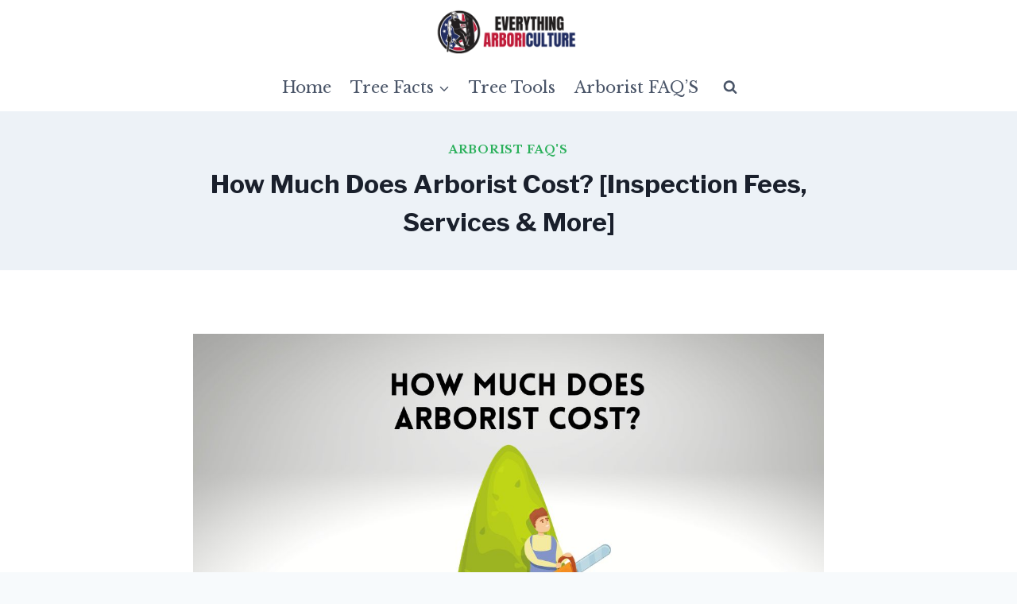

--- FILE ---
content_type: text/html; charset=UTF-8
request_url: https://everythingarboriculture.com/how-much-does-arborist-cost/
body_size: 16431
content:
<!doctype html>
<html lang="en-US" prefix="og: https://ogp.me/ns#" class="no-js" itemtype="https://schema.org/Blog" itemscope>
<head>
	<meta charset="UTF-8">
	<meta name="viewport" content="width=device-width, initial-scale=1, minimum-scale=1">
	
<!-- Search Engine Optimization by Rank Math - https://rankmath.com/ -->
<title>How Much Does Arborist Cost? [Inspection Fees, Services &amp; More] - Everything Arboriculture</title>
<meta name="description" content="The cost of an arborist can vary depending on a number of factors, including the size and type of tree, the location, and the extent of the work to be done."/>
<meta name="robots" content="follow, index, max-snippet:-1, max-video-preview:-1, max-image-preview:large"/>
<link rel="canonical" href="https://everythingarboriculture.com/how-much-does-arborist-cost/" />
<meta property="og:locale" content="en_US" />
<meta property="og:type" content="article" />
<meta property="og:title" content="How Much Does Arborist Cost? [Inspection Fees, Services &amp; More] - Everything Arboriculture" />
<meta property="og:description" content="The cost of an arborist can vary depending on a number of factors, including the size and type of tree, the location, and the extent of the work to be done." />
<meta property="og:url" content="https://everythingarboriculture.com/how-much-does-arborist-cost/" />
<meta property="og:site_name" content="Everything Arboriculture" />
<meta property="article:section" content="Arborist FAQ&#039;S" />
<meta property="og:updated_time" content="2025-03-27T07:10:29+00:00" />
<meta property="og:image" content="https://everythingarboriculture.com/wp-content/uploads/2022/12/How-Much-Does-Arborist-Cost.jpg" />
<meta property="og:image:secure_url" content="https://everythingarboriculture.com/wp-content/uploads/2022/12/How-Much-Does-Arborist-Cost.jpg" />
<meta property="og:image:width" content="1230" />
<meta property="og:image:height" content="693" />
<meta property="og:image:alt" content="How Much Does Arborist Cost" />
<meta property="og:image:type" content="image/jpeg" />
<meta property="article:published_time" content="2022-12-14T15:51:53+00:00" />
<meta property="article:modified_time" content="2025-03-27T07:10:29+00:00" />
<meta name="twitter:card" content="summary_large_image" />
<meta name="twitter:title" content="How Much Does Arborist Cost? [Inspection Fees, Services &amp; More] - Everything Arboriculture" />
<meta name="twitter:description" content="The cost of an arborist can vary depending on a number of factors, including the size and type of tree, the location, and the extent of the work to be done." />
<meta name="twitter:image" content="https://everythingarboriculture.com/wp-content/uploads/2022/12/How-Much-Does-Arborist-Cost.jpg" />
<meta name="twitter:label1" content="Written by" />
<meta name="twitter:data1" content="Editor Team" />
<meta name="twitter:label2" content="Time to read" />
<meta name="twitter:data2" content="7 minutes" />
<script type="application/ld+json" class="rank-math-schema">{"@context":"https://schema.org","@graph":[{"@type":["Person","Organization"],"@id":"https://everythingarboriculture.com/#person","name":"Everything Arboriculture","logo":{"@type":"ImageObject","@id":"https://everythingarboriculture.com/#logo","url":"https://everythingarboriculture.com/wp-content/uploads/2022/11/cropped-cropped-tree-site-logo-150x150.png","contentUrl":"https://everythingarboriculture.com/wp-content/uploads/2022/11/cropped-cropped-tree-site-logo-150x150.png","caption":"Everything Arboriculture","inLanguage":"en-US"},"image":{"@type":"ImageObject","@id":"https://everythingarboriculture.com/#logo","url":"https://everythingarboriculture.com/wp-content/uploads/2022/11/cropped-cropped-tree-site-logo-150x150.png","contentUrl":"https://everythingarboriculture.com/wp-content/uploads/2022/11/cropped-cropped-tree-site-logo-150x150.png","caption":"Everything Arboriculture","inLanguage":"en-US"}},{"@type":"WebSite","@id":"https://everythingarboriculture.com/#website","url":"https://everythingarboriculture.com","name":"Everything Arboriculture","publisher":{"@id":"https://everythingarboriculture.com/#person"},"inLanguage":"en-US"},{"@type":"ImageObject","@id":"https://everythingarboriculture.com/wp-content/uploads/2022/12/How-Much-Does-Arborist-Cost.jpg","url":"https://everythingarboriculture.com/wp-content/uploads/2022/12/How-Much-Does-Arborist-Cost.jpg","width":"1230","height":"693","caption":"How Much Does Arborist Cost","inLanguage":"en-US"},{"@type":"WebPage","@id":"https://everythingarboriculture.com/how-much-does-arborist-cost/#webpage","url":"https://everythingarboriculture.com/how-much-does-arborist-cost/","name":"How Much Does Arborist Cost? [Inspection Fees, Services &amp; More] - Everything Arboriculture","datePublished":"2022-12-14T15:51:53+00:00","dateModified":"2025-03-27T07:10:29+00:00","isPartOf":{"@id":"https://everythingarboriculture.com/#website"},"primaryImageOfPage":{"@id":"https://everythingarboriculture.com/wp-content/uploads/2022/12/How-Much-Does-Arborist-Cost.jpg"},"inLanguage":"en-US"},{"@type":"Person","@id":"https://everythingarboriculture.com/author/editorarbori/","name":"Editor Team","url":"https://everythingarboriculture.com/author/editorarbori/","image":{"@type":"ImageObject","@id":"https://secure.gravatar.com/avatar/4e53277128fcaded6b67fea281322bcb0cd1facfa0cecf15d3e9ab0a8577db72?s=96&amp;d=mm&amp;r=g","url":"https://secure.gravatar.com/avatar/4e53277128fcaded6b67fea281322bcb0cd1facfa0cecf15d3e9ab0a8577db72?s=96&amp;d=mm&amp;r=g","caption":"Editor Team","inLanguage":"en-US"},"sameAs":["http://everythingarboriculture.com/"]},{"@type":"BlogPosting","headline":"How Much Does Arborist Cost? [Inspection Fees, Services &amp; More] - Everything Arboriculture","keywords":"How Much Does Arborist Cost","datePublished":"2022-12-14T15:51:53+00:00","dateModified":"2025-03-27T07:10:29+00:00","articleSection":"Arborist FAQ'S","author":{"@id":"https://everythingarboriculture.com/author/editorarbori/","name":"Editor Team"},"publisher":{"@id":"https://everythingarboriculture.com/#person"},"description":"The cost of an arborist can vary depending on a number of factors, including the size and type of tree, the location, and the extent of the work to be done.","name":"How Much Does Arborist Cost? [Inspection Fees, Services &amp; More] - Everything Arboriculture","@id":"https://everythingarboriculture.com/how-much-does-arborist-cost/#richSnippet","isPartOf":{"@id":"https://everythingarboriculture.com/how-much-does-arborist-cost/#webpage"},"image":{"@id":"https://everythingarboriculture.com/wp-content/uploads/2022/12/How-Much-Does-Arborist-Cost.jpg"},"inLanguage":"en-US","mainEntityOfPage":{"@id":"https://everythingarboriculture.com/how-much-does-arborist-cost/#webpage"}}]}</script>
<!-- /Rank Math WordPress SEO plugin -->

<link rel="alternate" type="application/rss+xml" title="Everything Arboriculture &raquo; Feed" href="https://everythingarboriculture.com/feed/" />
<link rel="alternate" type="application/rss+xml" title="Everything Arboriculture &raquo; Comments Feed" href="https://everythingarboriculture.com/comments/feed/" />
			<script>document.documentElement.classList.remove( 'no-js' );</script>
			<link rel="alternate" title="oEmbed (JSON)" type="application/json+oembed" href="https://everythingarboriculture.com/wp-json/oembed/1.0/embed?url=https%3A%2F%2Feverythingarboriculture.com%2Fhow-much-does-arborist-cost%2F" />
<link rel="alternate" title="oEmbed (XML)" type="text/xml+oembed" href="https://everythingarboriculture.com/wp-json/oembed/1.0/embed?url=https%3A%2F%2Feverythingarboriculture.com%2Fhow-much-does-arborist-cost%2F&#038;format=xml" />
<style id='wp-img-auto-sizes-contain-inline-css'>
img:is([sizes=auto i],[sizes^="auto," i]){contain-intrinsic-size:3000px 1500px}
/*# sourceURL=wp-img-auto-sizes-contain-inline-css */
</style>

<style id='wp-emoji-styles-inline-css'>

	img.wp-smiley, img.emoji {
		display: inline !important;
		border: none !important;
		box-shadow: none !important;
		height: 1em !important;
		width: 1em !important;
		margin: 0 0.07em !important;
		vertical-align: -0.1em !important;
		background: none !important;
		padding: 0 !important;
	}
/*# sourceURL=wp-emoji-styles-inline-css */
</style>
<link rel='stylesheet' id='wp-block-library-css' href='https://everythingarboriculture.com/wp-includes/css/dist/block-library/style.min.css?ver=6.9' media='all' />
<style id='global-styles-inline-css'>
:root{--wp--preset--aspect-ratio--square: 1;--wp--preset--aspect-ratio--4-3: 4/3;--wp--preset--aspect-ratio--3-4: 3/4;--wp--preset--aspect-ratio--3-2: 3/2;--wp--preset--aspect-ratio--2-3: 2/3;--wp--preset--aspect-ratio--16-9: 16/9;--wp--preset--aspect-ratio--9-16: 9/16;--wp--preset--color--black: #000000;--wp--preset--color--cyan-bluish-gray: #abb8c3;--wp--preset--color--white: #ffffff;--wp--preset--color--pale-pink: #f78da7;--wp--preset--color--vivid-red: #cf2e2e;--wp--preset--color--luminous-vivid-orange: #ff6900;--wp--preset--color--luminous-vivid-amber: #fcb900;--wp--preset--color--light-green-cyan: #7bdcb5;--wp--preset--color--vivid-green-cyan: #00d084;--wp--preset--color--pale-cyan-blue: #8ed1fc;--wp--preset--color--vivid-cyan-blue: #0693e3;--wp--preset--color--vivid-purple: #9b51e0;--wp--preset--color--theme-palette-1: var(--global-palette1);--wp--preset--color--theme-palette-2: var(--global-palette2);--wp--preset--color--theme-palette-3: var(--global-palette3);--wp--preset--color--theme-palette-4: var(--global-palette4);--wp--preset--color--theme-palette-5: var(--global-palette5);--wp--preset--color--theme-palette-6: var(--global-palette6);--wp--preset--color--theme-palette-7: var(--global-palette7);--wp--preset--color--theme-palette-8: var(--global-palette8);--wp--preset--color--theme-palette-9: var(--global-palette9);--wp--preset--color--theme-palette-10: var(--global-palette10);--wp--preset--color--theme-palette-11: var(--global-palette11);--wp--preset--color--theme-palette-12: var(--global-palette12);--wp--preset--color--theme-palette-13: var(--global-palette13);--wp--preset--color--theme-palette-14: var(--global-palette14);--wp--preset--color--theme-palette-15: var(--global-palette15);--wp--preset--gradient--vivid-cyan-blue-to-vivid-purple: linear-gradient(135deg,rgb(6,147,227) 0%,rgb(155,81,224) 100%);--wp--preset--gradient--light-green-cyan-to-vivid-green-cyan: linear-gradient(135deg,rgb(122,220,180) 0%,rgb(0,208,130) 100%);--wp--preset--gradient--luminous-vivid-amber-to-luminous-vivid-orange: linear-gradient(135deg,rgb(252,185,0) 0%,rgb(255,105,0) 100%);--wp--preset--gradient--luminous-vivid-orange-to-vivid-red: linear-gradient(135deg,rgb(255,105,0) 0%,rgb(207,46,46) 100%);--wp--preset--gradient--very-light-gray-to-cyan-bluish-gray: linear-gradient(135deg,rgb(238,238,238) 0%,rgb(169,184,195) 100%);--wp--preset--gradient--cool-to-warm-spectrum: linear-gradient(135deg,rgb(74,234,220) 0%,rgb(151,120,209) 20%,rgb(207,42,186) 40%,rgb(238,44,130) 60%,rgb(251,105,98) 80%,rgb(254,248,76) 100%);--wp--preset--gradient--blush-light-purple: linear-gradient(135deg,rgb(255,206,236) 0%,rgb(152,150,240) 100%);--wp--preset--gradient--blush-bordeaux: linear-gradient(135deg,rgb(254,205,165) 0%,rgb(254,45,45) 50%,rgb(107,0,62) 100%);--wp--preset--gradient--luminous-dusk: linear-gradient(135deg,rgb(255,203,112) 0%,rgb(199,81,192) 50%,rgb(65,88,208) 100%);--wp--preset--gradient--pale-ocean: linear-gradient(135deg,rgb(255,245,203) 0%,rgb(182,227,212) 50%,rgb(51,167,181) 100%);--wp--preset--gradient--electric-grass: linear-gradient(135deg,rgb(202,248,128) 0%,rgb(113,206,126) 100%);--wp--preset--gradient--midnight: linear-gradient(135deg,rgb(2,3,129) 0%,rgb(40,116,252) 100%);--wp--preset--font-size--small: var(--global-font-size-small);--wp--preset--font-size--medium: var(--global-font-size-medium);--wp--preset--font-size--large: var(--global-font-size-large);--wp--preset--font-size--x-large: 42px;--wp--preset--font-size--larger: var(--global-font-size-larger);--wp--preset--font-size--xxlarge: var(--global-font-size-xxlarge);--wp--preset--spacing--20: 0.44rem;--wp--preset--spacing--30: 0.67rem;--wp--preset--spacing--40: 1rem;--wp--preset--spacing--50: 1.5rem;--wp--preset--spacing--60: 2.25rem;--wp--preset--spacing--70: 3.38rem;--wp--preset--spacing--80: 5.06rem;--wp--preset--shadow--natural: 6px 6px 9px rgba(0, 0, 0, 0.2);--wp--preset--shadow--deep: 12px 12px 50px rgba(0, 0, 0, 0.4);--wp--preset--shadow--sharp: 6px 6px 0px rgba(0, 0, 0, 0.2);--wp--preset--shadow--outlined: 6px 6px 0px -3px rgb(255, 255, 255), 6px 6px rgb(0, 0, 0);--wp--preset--shadow--crisp: 6px 6px 0px rgb(0, 0, 0);}:where(.is-layout-flex){gap: 0.5em;}:where(.is-layout-grid){gap: 0.5em;}body .is-layout-flex{display: flex;}.is-layout-flex{flex-wrap: wrap;align-items: center;}.is-layout-flex > :is(*, div){margin: 0;}body .is-layout-grid{display: grid;}.is-layout-grid > :is(*, div){margin: 0;}:where(.wp-block-columns.is-layout-flex){gap: 2em;}:where(.wp-block-columns.is-layout-grid){gap: 2em;}:where(.wp-block-post-template.is-layout-flex){gap: 1.25em;}:where(.wp-block-post-template.is-layout-grid){gap: 1.25em;}.has-black-color{color: var(--wp--preset--color--black) !important;}.has-cyan-bluish-gray-color{color: var(--wp--preset--color--cyan-bluish-gray) !important;}.has-white-color{color: var(--wp--preset--color--white) !important;}.has-pale-pink-color{color: var(--wp--preset--color--pale-pink) !important;}.has-vivid-red-color{color: var(--wp--preset--color--vivid-red) !important;}.has-luminous-vivid-orange-color{color: var(--wp--preset--color--luminous-vivid-orange) !important;}.has-luminous-vivid-amber-color{color: var(--wp--preset--color--luminous-vivid-amber) !important;}.has-light-green-cyan-color{color: var(--wp--preset--color--light-green-cyan) !important;}.has-vivid-green-cyan-color{color: var(--wp--preset--color--vivid-green-cyan) !important;}.has-pale-cyan-blue-color{color: var(--wp--preset--color--pale-cyan-blue) !important;}.has-vivid-cyan-blue-color{color: var(--wp--preset--color--vivid-cyan-blue) !important;}.has-vivid-purple-color{color: var(--wp--preset--color--vivid-purple) !important;}.has-black-background-color{background-color: var(--wp--preset--color--black) !important;}.has-cyan-bluish-gray-background-color{background-color: var(--wp--preset--color--cyan-bluish-gray) !important;}.has-white-background-color{background-color: var(--wp--preset--color--white) !important;}.has-pale-pink-background-color{background-color: var(--wp--preset--color--pale-pink) !important;}.has-vivid-red-background-color{background-color: var(--wp--preset--color--vivid-red) !important;}.has-luminous-vivid-orange-background-color{background-color: var(--wp--preset--color--luminous-vivid-orange) !important;}.has-luminous-vivid-amber-background-color{background-color: var(--wp--preset--color--luminous-vivid-amber) !important;}.has-light-green-cyan-background-color{background-color: var(--wp--preset--color--light-green-cyan) !important;}.has-vivid-green-cyan-background-color{background-color: var(--wp--preset--color--vivid-green-cyan) !important;}.has-pale-cyan-blue-background-color{background-color: var(--wp--preset--color--pale-cyan-blue) !important;}.has-vivid-cyan-blue-background-color{background-color: var(--wp--preset--color--vivid-cyan-blue) !important;}.has-vivid-purple-background-color{background-color: var(--wp--preset--color--vivid-purple) !important;}.has-black-border-color{border-color: var(--wp--preset--color--black) !important;}.has-cyan-bluish-gray-border-color{border-color: var(--wp--preset--color--cyan-bluish-gray) !important;}.has-white-border-color{border-color: var(--wp--preset--color--white) !important;}.has-pale-pink-border-color{border-color: var(--wp--preset--color--pale-pink) !important;}.has-vivid-red-border-color{border-color: var(--wp--preset--color--vivid-red) !important;}.has-luminous-vivid-orange-border-color{border-color: var(--wp--preset--color--luminous-vivid-orange) !important;}.has-luminous-vivid-amber-border-color{border-color: var(--wp--preset--color--luminous-vivid-amber) !important;}.has-light-green-cyan-border-color{border-color: var(--wp--preset--color--light-green-cyan) !important;}.has-vivid-green-cyan-border-color{border-color: var(--wp--preset--color--vivid-green-cyan) !important;}.has-pale-cyan-blue-border-color{border-color: var(--wp--preset--color--pale-cyan-blue) !important;}.has-vivid-cyan-blue-border-color{border-color: var(--wp--preset--color--vivid-cyan-blue) !important;}.has-vivid-purple-border-color{border-color: var(--wp--preset--color--vivid-purple) !important;}.has-vivid-cyan-blue-to-vivid-purple-gradient-background{background: var(--wp--preset--gradient--vivid-cyan-blue-to-vivid-purple) !important;}.has-light-green-cyan-to-vivid-green-cyan-gradient-background{background: var(--wp--preset--gradient--light-green-cyan-to-vivid-green-cyan) !important;}.has-luminous-vivid-amber-to-luminous-vivid-orange-gradient-background{background: var(--wp--preset--gradient--luminous-vivid-amber-to-luminous-vivid-orange) !important;}.has-luminous-vivid-orange-to-vivid-red-gradient-background{background: var(--wp--preset--gradient--luminous-vivid-orange-to-vivid-red) !important;}.has-very-light-gray-to-cyan-bluish-gray-gradient-background{background: var(--wp--preset--gradient--very-light-gray-to-cyan-bluish-gray) !important;}.has-cool-to-warm-spectrum-gradient-background{background: var(--wp--preset--gradient--cool-to-warm-spectrum) !important;}.has-blush-light-purple-gradient-background{background: var(--wp--preset--gradient--blush-light-purple) !important;}.has-blush-bordeaux-gradient-background{background: var(--wp--preset--gradient--blush-bordeaux) !important;}.has-luminous-dusk-gradient-background{background: var(--wp--preset--gradient--luminous-dusk) !important;}.has-pale-ocean-gradient-background{background: var(--wp--preset--gradient--pale-ocean) !important;}.has-electric-grass-gradient-background{background: var(--wp--preset--gradient--electric-grass) !important;}.has-midnight-gradient-background{background: var(--wp--preset--gradient--midnight) !important;}.has-small-font-size{font-size: var(--wp--preset--font-size--small) !important;}.has-medium-font-size{font-size: var(--wp--preset--font-size--medium) !important;}.has-large-font-size{font-size: var(--wp--preset--font-size--large) !important;}.has-x-large-font-size{font-size: var(--wp--preset--font-size--x-large) !important;}
/*# sourceURL=global-styles-inline-css */
</style>

<style id='classic-theme-styles-inline-css'>
/*! This file is auto-generated */
.wp-block-button__link{color:#fff;background-color:#32373c;border-radius:9999px;box-shadow:none;text-decoration:none;padding:calc(.667em + 2px) calc(1.333em + 2px);font-size:1.125em}.wp-block-file__button{background:#32373c;color:#fff;text-decoration:none}
/*# sourceURL=/wp-includes/css/classic-themes.min.css */
</style>
<link rel='stylesheet' id='cntctfrm_form_style-css' href='https://everythingarboriculture.com/wp-content/plugins/contact-form-plugin/css/form_style.css?ver=4.3.6' media='all' />
<link rel='stylesheet' id='kadence-global-css' href='https://everythingarboriculture.com/wp-content/themes/kadence/assets/css/global.min.css?ver=1.4.2' media='all' />
<style id='kadence-global-inline-css'>
/* Kadence Base CSS */
:root{--global-palette1:#2bb05b;--global-palette2:#dc2a0f;--global-palette3:#1A202C;--global-palette4:#2D3748;--global-palette5:#4A5568;--global-palette6:#718096;--global-palette7:#EDF2F7;--global-palette8:#F7FAFC;--global-palette9:#ffffff;--global-palette10:oklch(from var(--global-palette1) calc(l + 0.10 * (1 - l)) calc(c * 1.00) calc(h + 180) / 100%);--global-palette11:#13612e;--global-palette12:#1159af;--global-palette13:#b82105;--global-palette14:#f7630c;--global-palette15:#f5a524;--global-palette9rgb:255, 255, 255;--global-palette-highlight:var(--global-palette1);--global-palette-highlight-alt:var(--global-palette2);--global-palette-highlight-alt2:var(--global-palette9);--global-palette-btn-bg:var(--global-palette1);--global-palette-btn-bg-hover:var(--global-palette2);--global-palette-btn:var(--global-palette9);--global-palette-btn-hover:var(--global-palette9);--global-palette-btn-sec-bg:var(--global-palette7);--global-palette-btn-sec-bg-hover:var(--global-palette2);--global-palette-btn-sec:var(--global-palette3);--global-palette-btn-sec-hover:var(--global-palette9);--global-body-font-family:'Libre Baskerville', var(--global-fallback-font);--global-heading-font-family:'Libre Franklin', var(--global-fallback-font);--global-primary-nav-font-family:inherit;--global-fallback-font:sans-serif;--global-display-fallback-font:sans-serif;--global-content-width:1290px;--global-content-wide-width:calc(1290px + 230px);--global-content-narrow-width:842px;--global-content-edge-padding:1.5rem;--global-content-boxed-padding:2rem;--global-calc-content-width:calc(1290px - var(--global-content-edge-padding) - var(--global-content-edge-padding) );--wp--style--global--content-size:var(--global-calc-content-width);}.wp-site-blocks{--global-vw:calc( 100vw - ( 0.5 * var(--scrollbar-offset)));}body{background:var(--global-palette8);}body, input, select, optgroup, textarea{font-style:normal;font-weight:normal;font-size:20px;line-height:1.8;font-family:var(--global-body-font-family);text-transform:none;color:var(--global-palette4);}.content-bg, body.content-style-unboxed .site{background:var(--global-palette9);}h1,h2,h3,h4,h5,h6{font-family:var(--global-heading-font-family);}h1{font-style:normal;font-weight:700;font-size:32px;line-height:1.5;text-transform:uppercase;color:var(--global-palette3);}h2{font-style:normal;font-weight:700;font-size:28px;line-height:1.5;text-transform:capitalize;color:var(--global-palette3);}h3{font-style:normal;font-weight:700;font-size:26px;line-height:1.5;text-transform:capitalize;color:var(--global-palette3);}h4{font-style:normal;font-weight:700;font-size:24px;line-height:1.5;text-transform:capitalize;color:var(--global-palette4);}h5{font-style:normal;font-weight:700;font-size:22px;line-height:1.5;text-transform:capitalize;color:var(--global-palette4);}h6{font-style:normal;font-weight:700;font-size:22px;line-height:1.5;text-transform:capitalize;color:var(--global-palette5);}.entry-hero h1{font-style:normal;text-transform:capitalize;}.entry-hero .kadence-breadcrumbs{max-width:1290px;}.site-container, .site-header-row-layout-contained, .site-footer-row-layout-contained, .entry-hero-layout-contained, .comments-area, .alignfull > .wp-block-cover__inner-container, .alignwide > .wp-block-cover__inner-container{max-width:var(--global-content-width);}.content-width-narrow .content-container.site-container, .content-width-narrow .hero-container.site-container{max-width:var(--global-content-narrow-width);}@media all and (min-width: 1520px){.wp-site-blocks .content-container  .alignwide{margin-left:-115px;margin-right:-115px;width:unset;max-width:unset;}}@media all and (min-width: 1102px){.content-width-narrow .wp-site-blocks .content-container .alignwide{margin-left:-130px;margin-right:-130px;width:unset;max-width:unset;}}.content-style-boxed .wp-site-blocks .entry-content .alignwide{margin-left:calc( -1 * var( --global-content-boxed-padding ) );margin-right:calc( -1 * var( --global-content-boxed-padding ) );}.content-area{margin-top:5rem;margin-bottom:5rem;}@media all and (max-width: 1024px){.content-area{margin-top:3rem;margin-bottom:3rem;}}@media all and (max-width: 767px){.content-area{margin-top:2rem;margin-bottom:2rem;}}@media all and (max-width: 1024px){:root{--global-content-boxed-padding:2rem;}}@media all and (max-width: 767px){:root{--global-content-boxed-padding:1.5rem;}}.entry-content-wrap{padding:2rem;}@media all and (max-width: 1024px){.entry-content-wrap{padding:2rem;}}@media all and (max-width: 767px){.entry-content-wrap{padding:1.5rem;}}.entry.single-entry{box-shadow:0px 15px 15px -10px rgba(0,0,0,0.05);}.entry.loop-entry{box-shadow:0px 15px 15px -10px rgba(0,0,0,0.05);}.loop-entry .entry-content-wrap{padding:2rem;}@media all and (max-width: 1024px){.loop-entry .entry-content-wrap{padding:2rem;}}@media all and (max-width: 767px){.loop-entry .entry-content-wrap{padding:1.5rem;}}button, .button, .wp-block-button__link, input[type="button"], input[type="reset"], input[type="submit"], .fl-button, .elementor-button-wrapper .elementor-button, .wc-block-components-checkout-place-order-button, .wc-block-cart__submit{box-shadow:0px 0px 0px -7px rgba(0,0,0,0);}button:hover, button:focus, button:active, .button:hover, .button:focus, .button:active, .wp-block-button__link:hover, .wp-block-button__link:focus, .wp-block-button__link:active, input[type="button"]:hover, input[type="button"]:focus, input[type="button"]:active, input[type="reset"]:hover, input[type="reset"]:focus, input[type="reset"]:active, input[type="submit"]:hover, input[type="submit"]:focus, input[type="submit"]:active, .elementor-button-wrapper .elementor-button:hover, .elementor-button-wrapper .elementor-button:focus, .elementor-button-wrapper .elementor-button:active, .wc-block-cart__submit:hover{box-shadow:0px 15px 25px -7px rgba(0,0,0,0.1);}.kb-button.kb-btn-global-outline.kb-btn-global-inherit{padding-top:calc(px - 2px);padding-right:calc(px - 2px);padding-bottom:calc(px - 2px);padding-left:calc(px - 2px);}@media all and (min-width: 1025px){.transparent-header .entry-hero .entry-hero-container-inner{padding-top:calc(80px + 0px);}}@media all and (max-width: 1024px){.mobile-transparent-header .entry-hero .entry-hero-container-inner{padding-top:80px;}}@media all and (max-width: 767px){.mobile-transparent-header .entry-hero .entry-hero-container-inner{padding-top:80px;}}.comment-metadata a:not(.comment-edit-link), .comment-body .edit-link:before{display:none;}.entry-hero.post-hero-section .entry-header{min-height:200px;}
/* Kadence Header CSS */
@media all and (max-width: 1024px){.mobile-transparent-header #masthead{position:absolute;left:0px;right:0px;z-index:100;}.kadence-scrollbar-fixer.mobile-transparent-header #masthead{right:var(--scrollbar-offset,0);}.mobile-transparent-header #masthead, .mobile-transparent-header .site-top-header-wrap .site-header-row-container-inner, .mobile-transparent-header .site-main-header-wrap .site-header-row-container-inner, .mobile-transparent-header .site-bottom-header-wrap .site-header-row-container-inner{background:transparent;}.site-header-row-tablet-layout-fullwidth, .site-header-row-tablet-layout-standard{padding:0px;}}@media all and (min-width: 1025px){.transparent-header #masthead{position:absolute;left:0px;right:0px;z-index:100;}.transparent-header.kadence-scrollbar-fixer #masthead{right:var(--scrollbar-offset,0);}.transparent-header #masthead, .transparent-header .site-top-header-wrap .site-header-row-container-inner, .transparent-header .site-main-header-wrap .site-header-row-container-inner, .transparent-header .site-bottom-header-wrap .site-header-row-container-inner{background:transparent;}}.site-branding a.brand img{max-width:200px;}.site-branding a.brand img.svg-logo-image{width:200px;}.site-branding{padding:0px 0px 0px 0px;}#masthead, #masthead .kadence-sticky-header.item-is-fixed:not(.item-at-start):not(.site-header-row-container):not(.site-main-header-wrap), #masthead .kadence-sticky-header.item-is-fixed:not(.item-at-start) > .site-header-row-container-inner{background:#ffffff;}.site-main-header-inner-wrap{min-height:80px;}.site-bottom-header-inner-wrap{min-height:0px;}.header-navigation[class*="header-navigation-style-underline"] .header-menu-container.primary-menu-container>ul>li>a:after{width:calc( 100% - 1.2em);}.main-navigation .primary-menu-container > ul > li.menu-item > a{padding-left:calc(1.2em / 2);padding-right:calc(1.2em / 2);padding-top:0.6em;padding-bottom:0.6em;color:var(--global-palette5);}.main-navigation .primary-menu-container > ul > li.menu-item .dropdown-nav-special-toggle{right:calc(1.2em / 2);}.main-navigation .primary-menu-container > ul > li.menu-item > a:hover{color:var(--global-palette-highlight);}.main-navigation .primary-menu-container > ul > li.menu-item.current-menu-item > a{color:var(--global-palette3);}.header-navigation .header-menu-container ul ul.sub-menu, .header-navigation .header-menu-container ul ul.submenu{background:var(--global-palette3);box-shadow:0px 2px 13px 0px rgba(0,0,0,0.1);}.header-navigation .header-menu-container ul ul li.menu-item, .header-menu-container ul.menu > li.kadence-menu-mega-enabled > ul > li.menu-item > a{border-bottom:1px solid rgba(255,255,255,0.1);border-radius:0px 0px 0px 0px;}.header-navigation .header-menu-container ul ul li.menu-item > a{width:200px;padding-top:1em;padding-bottom:1em;color:var(--global-palette8);font-size:12px;}.header-navigation .header-menu-container ul ul li.menu-item > a:hover{color:var(--global-palette9);background:var(--global-palette4);border-radius:0px 0px 0px 0px;}.header-navigation .header-menu-container ul ul li.menu-item.current-menu-item > a{color:var(--global-palette9);background:var(--global-palette4);border-radius:0px 0px 0px 0px;}.mobile-toggle-open-container .menu-toggle-open, .mobile-toggle-open-container .menu-toggle-open:focus{color:var(--global-palette5);padding:0.4em 0.6em 0.4em 0.6em;font-size:14px;}.mobile-toggle-open-container .menu-toggle-open.menu-toggle-style-bordered{border:1px solid currentColor;}.mobile-toggle-open-container .menu-toggle-open .menu-toggle-icon{font-size:20px;}.mobile-toggle-open-container .menu-toggle-open:hover, .mobile-toggle-open-container .menu-toggle-open:focus-visible{color:var(--global-palette-highlight);}.mobile-navigation ul li{font-size:14px;}.mobile-navigation ul li a{padding-top:1em;padding-bottom:1em;}.mobile-navigation ul li > a, .mobile-navigation ul li.menu-item-has-children > .drawer-nav-drop-wrap{color:var(--global-palette8);}.mobile-navigation ul li.current-menu-item > a, .mobile-navigation ul li.current-menu-item.menu-item-has-children > .drawer-nav-drop-wrap{color:var(--global-palette-highlight);}.mobile-navigation ul li.menu-item-has-children .drawer-nav-drop-wrap, .mobile-navigation ul li:not(.menu-item-has-children) a{border-bottom:1px solid rgba(255,255,255,0.1);}.mobile-navigation:not(.drawer-navigation-parent-toggle-true) ul li.menu-item-has-children .drawer-nav-drop-wrap button{border-left:1px solid rgba(255,255,255,0.1);}#mobile-drawer .drawer-header .drawer-toggle{padding:0.6em 0.15em 0.6em 0.15em;font-size:24px;}.search-toggle-open-container .search-toggle-open{color:var(--global-palette5);}.search-toggle-open-container .search-toggle-open.search-toggle-style-bordered{border:1px solid currentColor;}.search-toggle-open-container .search-toggle-open .search-toggle-icon{font-size:1em;}.search-toggle-open-container .search-toggle-open:hover, .search-toggle-open-container .search-toggle-open:focus{color:var(--global-palette-highlight);}#search-drawer .drawer-inner{background:rgba(9, 12, 16, 0.97);}
/* Kadence Footer CSS */
.site-middle-footer-inner-wrap{padding-top:30px;padding-bottom:30px;grid-column-gap:30px;grid-row-gap:30px;}.site-middle-footer-inner-wrap .widget{margin-bottom:30px;}.site-middle-footer-inner-wrap .site-footer-section:not(:last-child):after{right:calc(-30px / 2);}.site-bottom-footer-inner-wrap{padding-top:30px;padding-bottom:30px;grid-column-gap:30px;}.site-bottom-footer-inner-wrap .widget{margin-bottom:30px;}.site-bottom-footer-inner-wrap .site-footer-section:not(:last-child):after{right:calc(-30px / 2);}#colophon .footer-navigation .footer-menu-container > ul > li > a{padding-left:calc(1.2em / 2);padding-right:calc(1.2em / 2);padding-top:calc(0.6em / 2);padding-bottom:calc(0.6em / 2);color:var(--global-palette5);}#colophon .footer-navigation .footer-menu-container > ul li a:hover{color:var(--global-palette-highlight);}#colophon .footer-navigation .footer-menu-container > ul li.current-menu-item > a{color:var(--global-palette3);}
/*# sourceURL=kadence-global-inline-css */
</style>
<link rel='stylesheet' id='kadence-header-css' href='https://everythingarboriculture.com/wp-content/themes/kadence/assets/css/header.min.css?ver=1.4.2' media='all' />
<link rel='stylesheet' id='kadence-content-css' href='https://everythingarboriculture.com/wp-content/themes/kadence/assets/css/content.min.css?ver=1.4.2' media='all' />
<link rel='stylesheet' id='kadence-footer-css' href='https://everythingarboriculture.com/wp-content/themes/kadence/assets/css/footer.min.css?ver=1.4.2' media='all' />
<link rel='stylesheet' id='kadence-rankmath-css' href='https://everythingarboriculture.com/wp-content/themes/kadence/assets/css/rankmath.min.css?ver=1.4.2' media='all' />
<link rel="https://api.w.org/" href="https://everythingarboriculture.com/wp-json/" /><link rel="alternate" title="JSON" type="application/json" href="https://everythingarboriculture.com/wp-json/wp/v2/posts/249" /><link rel="EditURI" type="application/rsd+xml" title="RSD" href="https://everythingarboriculture.com/xmlrpc.php?rsd" />
<meta name="generator" content="WordPress 6.9" />
<link rel='shortlink' href='https://everythingarboriculture.com/?p=249' />
<!-- Google tag (gtag.js) -->
<script async src="https://www.googletagmanager.com/gtag/js?id=G-CVS9XMQ5LH"></script>
<script>
  window.dataLayer = window.dataLayer || [];
  function gtag(){dataLayer.push(arguments);}
  gtag('js', new Date());

  gtag('config', 'G-CVS9XMQ5LH');
</script>
<meta name="p:domain_verify" content="27540d14c95d7b370439bcc1e5df390b"/><link rel='stylesheet' id='kadence-fonts-gfonts-css' href='https://fonts.googleapis.com/css?family=Libre%20Baskerville:regular,700%7CLibre%20Franklin:700&#038;display=swap' media='all' />
<link rel="icon" href="https://everythingarboriculture.com/wp-content/uploads/2023/01/favicon-arbori-150x150.jpg" sizes="32x32" />
<link rel="icon" href="https://everythingarboriculture.com/wp-content/uploads/2023/01/favicon-arbori-300x300.jpg" sizes="192x192" />
<link rel="apple-touch-icon" href="https://everythingarboriculture.com/wp-content/uploads/2023/01/favicon-arbori-300x300.jpg" />
<meta name="msapplication-TileImage" content="https://everythingarboriculture.com/wp-content/uploads/2023/01/favicon-arbori-300x300.jpg" />
<link rel='stylesheet' id='lwptoc-main-css' href='https://everythingarboriculture.com/wp-content/plugins/luckywp-table-of-contents/front/assets/main.min.css?ver=2.1.14' media='all' />
</head>

<body class="wp-singular post-template-default single single-post postid-249 single-format-standard wp-custom-logo wp-embed-responsive wp-theme-kadence footer-on-bottom hide-focus-outline link-style-standard content-title-style-above content-width-narrow content-style-unboxed content-vertical-padding-show non-transparent-header mobile-non-transparent-header grow-content-body">
<script type="text/javascript" async="async" data-noptimize="1" data-cfasync="false" src="//scripts.scriptwrapper.com/tags/b5b942e5-d0d7-4d8b-9f7a-a082d0f6346f.js"></script>
<div id="wrapper" class="site wp-site-blocks">
			<a class="skip-link screen-reader-text scroll-ignore" href="#main">Skip to content</a>
		<header id="masthead" class="site-header" role="banner" itemtype="https://schema.org/WPHeader" itemscope>
	<div id="main-header" class="site-header-wrap">
		<div class="site-header-inner-wrap">
			<div class="site-header-upper-wrap">
				<div class="site-header-upper-inner-wrap">
					<div class="site-main-header-wrap site-header-row-container site-header-focus-item site-header-row-layout-standard" data-section="kadence_customizer_header_main">
	<div class="site-header-row-container-inner">
				<div class="site-container">
			<div class="site-main-header-inner-wrap site-header-row site-header-row-only-center-column site-header-row-center-column">
													<div class="site-header-main-section-center site-header-section site-header-section-center">
						<div class="site-header-item site-header-focus-item" data-section="title_tagline">
	<div class="site-branding branding-layout-standard site-brand-logo-only"><a class="brand has-logo-image" href="https://everythingarboriculture.com/" rel="home"><img width="454" height="166" src="https://everythingarboriculture.com/wp-content/uploads/2022/11/cropped-cropped-tree-site-logo.png" class="custom-logo" alt="Everything Arboriculture" decoding="async" fetchpriority="high" srcset="https://everythingarboriculture.com/wp-content/uploads/2022/11/cropped-cropped-tree-site-logo.png 454w, https://everythingarboriculture.com/wp-content/uploads/2022/11/cropped-cropped-tree-site-logo-300x110.png 300w" sizes="(max-width: 454px) 100vw, 454px" /></a></div></div><!-- data-section="title_tagline" -->
					</div>
											</div>
		</div>
	</div>
</div>
				</div>
			</div>
			<div class="site-bottom-header-wrap site-header-row-container site-header-focus-item site-header-row-layout-standard" data-section="kadence_customizer_header_bottom">
	<div class="site-header-row-container-inner">
				<div class="site-container">
			<div class="site-bottom-header-inner-wrap site-header-row site-header-row-only-center-column site-header-row-center-column">
													<div class="site-header-bottom-section-center site-header-section site-header-section-center">
						<div class="site-header-item site-header-focus-item site-header-item-main-navigation header-navigation-layout-stretch-false header-navigation-layout-fill-stretch-false" data-section="kadence_customizer_primary_navigation">
		<nav id="site-navigation" class="main-navigation header-navigation hover-to-open nav--toggle-sub header-navigation-style-standard header-navigation-dropdown-animation-none" role="navigation" aria-label="Primary">
			<div class="primary-menu-container header-menu-container">
	<ul id="primary-menu" class="menu"><li id="menu-item-20" class="menu-item menu-item-type-custom menu-item-object-custom menu-item-home menu-item-20"><a href="https://everythingarboriculture.com/">Home</a></li>
<li id="menu-item-25" class="menu-item menu-item-type-taxonomy menu-item-object-category menu-item-has-children menu-item-25"><a href="https://everythingarboriculture.com/category/tree-facts/"><span class="nav-drop-title-wrap">Tree Facts<span class="dropdown-nav-toggle"><span class="kadence-svg-iconset svg-baseline"><svg aria-hidden="true" class="kadence-svg-icon kadence-arrow-down-svg" fill="currentColor" version="1.1" xmlns="http://www.w3.org/2000/svg" width="24" height="24" viewBox="0 0 24 24"><title>Expand</title><path d="M5.293 9.707l6 6c0.391 0.391 1.024 0.391 1.414 0l6-6c0.391-0.391 0.391-1.024 0-1.414s-1.024-0.391-1.414 0l-5.293 5.293-5.293-5.293c-0.391-0.391-1.024-0.391-1.414 0s-0.391 1.024 0 1.414z"></path>
				</svg></span></span></span></a>
<ul class="sub-menu">
	<li id="menu-item-1638" class="menu-item menu-item-type-taxonomy menu-item-object-category menu-item-1638"><a href="https://everythingarboriculture.com/category/bradford-pear/">Bradford Pear Tree</a></li>
	<li id="menu-item-1639" class="menu-item menu-item-type-taxonomy menu-item-object-category menu-item-1639"><a href="https://everythingarboriculture.com/category/osage-orange/">Osage Orange Tree</a></li>
	<li id="menu-item-1640" class="menu-item menu-item-type-taxonomy menu-item-object-category menu-item-1640"><a href="https://everythingarboriculture.com/category/dogwood-tree/">Dogwood Tree</a></li>
</ul>
</li>
<li id="menu-item-489" class="menu-item menu-item-type-taxonomy menu-item-object-category menu-item-489"><a href="https://everythingarboriculture.com/category/tree-tools/">Tree Tools</a></li>
<li id="menu-item-1146" class="menu-item menu-item-type-taxonomy menu-item-object-category current-post-ancestor current-menu-parent current-post-parent menu-item-1146"><a href="https://everythingarboriculture.com/category/arborist/">Arborist FAQ&#8217;S</a></li>
</ul>		</div>
	</nav><!-- #site-navigation -->
	</div><!-- data-section="primary_navigation" -->
<div class="site-header-item site-header-focus-item" data-section="kadence_customizer_header_search">
		<div class="search-toggle-open-container">
						<button class="search-toggle-open drawer-toggle search-toggle-style-default" aria-label="View Search Form" aria-haspopup="dialog" aria-controls="search-drawer" data-toggle-target="#search-drawer" data-toggle-body-class="showing-popup-drawer-from-full" aria-expanded="false" data-set-focus="#search-drawer .search-field"
					>
						<span class="search-toggle-icon"><span class="kadence-svg-iconset"><svg aria-hidden="true" class="kadence-svg-icon kadence-search-svg" fill="currentColor" version="1.1" xmlns="http://www.w3.org/2000/svg" width="26" height="28" viewBox="0 0 26 28"><title>Search</title><path d="M18 13c0-3.859-3.141-7-7-7s-7 3.141-7 7 3.141 7 7 7 7-3.141 7-7zM26 26c0 1.094-0.906 2-2 2-0.531 0-1.047-0.219-1.406-0.594l-5.359-5.344c-1.828 1.266-4.016 1.937-6.234 1.937-6.078 0-11-4.922-11-11s4.922-11 11-11 11 4.922 11 11c0 2.219-0.672 4.406-1.937 6.234l5.359 5.359c0.359 0.359 0.578 0.875 0.578 1.406z"></path>
				</svg></span></span>
		</button>
	</div>
	</div><!-- data-section="header_search" -->
					</div>
											</div>
		</div>
	</div>
</div>
		</div>
	</div>
	
<div id="mobile-header" class="site-mobile-header-wrap">
	<div class="site-header-inner-wrap">
		<div class="site-header-upper-wrap">
			<div class="site-header-upper-inner-wrap">
			<div class="site-main-header-wrap site-header-focus-item site-header-row-layout-standard site-header-row-tablet-layout-default site-header-row-mobile-layout-default ">
	<div class="site-header-row-container-inner">
		<div class="site-container">
			<div class="site-main-header-inner-wrap site-header-row site-header-row-has-sides site-header-row-center-column">
									<div class="site-header-main-section-left site-header-section site-header-section-left">
						<div class="site-header-item site-header-focus-item site-header-item-navgation-popup-toggle" data-section="kadence_customizer_mobile_trigger">
		<div class="mobile-toggle-open-container">
						<button id="mobile-toggle" class="menu-toggle-open drawer-toggle menu-toggle-style-default" aria-label="Open menu" data-toggle-target="#mobile-drawer" data-toggle-body-class="showing-popup-drawer-from-right" aria-expanded="false" data-set-focus=".menu-toggle-close"
					>
						<span class="menu-toggle-icon"><span class="kadence-svg-iconset"><svg aria-hidden="true" class="kadence-svg-icon kadence-menu-svg" fill="currentColor" version="1.1" xmlns="http://www.w3.org/2000/svg" width="24" height="24" viewBox="0 0 24 24"><title>Toggle Menu</title><path d="M3 13h18c0.552 0 1-0.448 1-1s-0.448-1-1-1h-18c-0.552 0-1 0.448-1 1s0.448 1 1 1zM3 7h18c0.552 0 1-0.448 1-1s-0.448-1-1-1h-18c-0.552 0-1 0.448-1 1s0.448 1 1 1zM3 19h18c0.552 0 1-0.448 1-1s-0.448-1-1-1h-18c-0.552 0-1 0.448-1 1s0.448 1 1 1z"></path>
				</svg></span></span>
		</button>
	</div>
	</div><!-- data-section="mobile_trigger" -->
					</div>
													<div class="site-header-main-section-center site-header-section site-header-section-center">
						<div class="site-header-item site-header-focus-item" data-section="title_tagline">
	<div class="site-branding mobile-site-branding branding-layout-standard branding-tablet-layout-inherit site-brand-logo-only branding-mobile-layout-inherit"><a class="brand has-logo-image" href="https://everythingarboriculture.com/" rel="home"><img width="454" height="166" src="https://everythingarboriculture.com/wp-content/uploads/2022/11/cropped-cropped-tree-site-logo.png" class="custom-logo" alt="Everything Arboriculture" decoding="async" srcset="https://everythingarboriculture.com/wp-content/uploads/2022/11/cropped-cropped-tree-site-logo.png 454w, https://everythingarboriculture.com/wp-content/uploads/2022/11/cropped-cropped-tree-site-logo-300x110.png 300w" sizes="(max-width: 454px) 100vw, 454px" /></a></div></div><!-- data-section="title_tagline" -->
					</div>
													<div class="site-header-main-section-right site-header-section site-header-section-right">
						<div class="site-header-item site-header-focus-item" data-section="kadence_customizer_header_search">
		<div class="search-toggle-open-container">
						<button class="search-toggle-open drawer-toggle search-toggle-style-default" aria-label="View Search Form" aria-haspopup="dialog" aria-controls="search-drawer" data-toggle-target="#search-drawer" data-toggle-body-class="showing-popup-drawer-from-full" aria-expanded="false" data-set-focus="#search-drawer .search-field"
					>
						<span class="search-toggle-icon"><span class="kadence-svg-iconset"><svg aria-hidden="true" class="kadence-svg-icon kadence-search-svg" fill="currentColor" version="1.1" xmlns="http://www.w3.org/2000/svg" width="26" height="28" viewBox="0 0 26 28"><title>Search</title><path d="M18 13c0-3.859-3.141-7-7-7s-7 3.141-7 7 3.141 7 7 7 7-3.141 7-7zM26 26c0 1.094-0.906 2-2 2-0.531 0-1.047-0.219-1.406-0.594l-5.359-5.344c-1.828 1.266-4.016 1.937-6.234 1.937-6.078 0-11-4.922-11-11s4.922-11 11-11 11 4.922 11 11c0 2.219-0.672 4.406-1.937 6.234l5.359 5.359c0.359 0.359 0.578 0.875 0.578 1.406z"></path>
				</svg></span></span>
		</button>
	</div>
	</div><!-- data-section="header_search" -->
					</div>
							</div>
		</div>
	</div>
</div>
			</div>
		</div>
			</div>
</div>
</header><!-- #masthead -->

	<main id="inner-wrap" class="wrap kt-clear" role="main">
		<section class="entry-hero post-hero-section entry-hero-layout-standard">
	<div class="entry-hero-container-inner">
		<div class="hero-section-overlay"></div>
		<div class="hero-container site-container">
			<header class="entry-header post-title title-align-center title-tablet-align-inherit title-mobile-align-inherit">
						<div class="entry-taxonomies">
			<span class="category-links term-links category-style-normal">
				<a href="https://everythingarboriculture.com/category/arborist/" rel="tag">Arborist FAQ'S</a>			</span>
		</div><!-- .entry-taxonomies -->
		<h1 class="entry-title">How Much Does Arborist Cost? [Inspection Fees, Services &#038; More]</h1>			</header><!-- .entry-header -->
		</div>
	</div>
</section><!-- .entry-hero -->
<div id="primary" class="content-area">
	<div class="content-container site-container">
		<div id="main" class="site-main">
						<div class="content-wrap">
				<article id="post-249" class="entry content-bg single-entry post-249 post type-post status-publish format-standard has-post-thumbnail hentry category-arborist grow-content-main">
	<div class="entry-content-wrap">
			<div class="post-thumbnail article-post-thumbnail kadence-thumbnail-position-below kadence-thumbnail-ratio-inherit">
		<div class="post-thumbnail-inner">
			<img width="1230" height="693" src="https://everythingarboriculture.com/wp-content/uploads/2022/12/How-Much-Does-Arborist-Cost.jpg" class="post-top-featured wp-post-image" alt="How Much Does Arborist Cost" decoding="async" srcset="https://everythingarboriculture.com/wp-content/uploads/2022/12/How-Much-Does-Arborist-Cost.jpg 1230w, https://everythingarboriculture.com/wp-content/uploads/2022/12/How-Much-Does-Arborist-Cost-300x169.jpg 300w, https://everythingarboriculture.com/wp-content/uploads/2022/12/How-Much-Does-Arborist-Cost-1024x577.jpg 1024w, https://everythingarboriculture.com/wp-content/uploads/2022/12/How-Much-Does-Arborist-Cost-768x433.jpg 768w" sizes="(max-width: 1230px) 100vw, 1230px" />		</div>
	</div><!-- .post-thumbnail -->
			
<div class="entry-content single-content">
	<p>The cost of an arborist can vary depending on a number of factors, including the size and type of tree, the location, and the extent of the work to be done. However, there are some general guidelines you can follow to get an idea of how much an arborist will cost</p>
<div class="lwptoc lwptoc-autoWidth lwptoc-baseItems lwptoc-light lwptoc-notInherit" data-smooth-scroll="1" data-smooth-scroll-offset="24"><div class="lwptoc_i">    <div class="lwptoc_header">
        <b class="lwptoc_title">Contents</b>                    <span class="lwptoc_toggle">
                <a href="#" class="lwptoc_toggle_label" data-label="show">hide</a>            </span>
            </div>
<div class="lwptoc_items lwptoc_items-visible">
    <div class="lwptoc_itemWrap"><div class="lwptoc_item">    <a href="#How_to_find_an_arborist">
                <span class="lwptoc_item_label">How to find an arborist?</span>
    </a>
    </div><div class="lwptoc_item">    <a href="#What_to_expect_from_an_arborist">
                <span class="lwptoc_item_label">What to expect from an arborist?</span>
    </a>
    </div><div class="lwptoc_item">    <a href="#Arborist_services">
                <span class="lwptoc_item_label">Arborist services</span>
    </a>
    <div class="lwptoc_itemWrap"><div class="lwptoc_item">    <a href="#Here_are_some_factors_that_will_affect_the_cost_of_an_arborist">
                <span class="lwptoc_item_label">Here are some factors that will affect the cost of an arborist:</span>
    </a>
    </div></div></div><div class="lwptoc_item">    <a href="#Cost_Of_Arborist_Inspection_Consulting_Arborist_Fees">
                <span class="lwptoc_item_label">Cost Of Arborist Inspection: Consulting Arborist Fees?</span>
    </a>
    </div><div class="lwptoc_item">    <a href="#How_Much_Does_A_Tree_Inspectionreport_Cost">
                <span class="lwptoc_item_label">How Much Does A Tree Inspection/report Cost?</span>
    </a>
    </div><div class="lwptoc_item">    <a href="#Why_Do_Arborists_Cost_So_Much">
                <span class="lwptoc_item_label">Why Do Arborists Cost So Much?</span>
    </a>
    </div><div class="lwptoc_item">    <a href="#How_Much_Does_An_Arborist_Cost_In_the_USA">
                <span class="lwptoc_item_label">How Much Does An Arborist Cost In the USA?</span>
    </a>
    </div><div class="lwptoc_item">    <a href="#How_Much_Does_An_Arborist_Cost_In_Australia">
                <span class="lwptoc_item_label">How Much Does An Arborist Cost In Australia?</span>
    </a>
    </div><div class="lwptoc_item">    <a href="#How_Much_Does_An_Arborist_Cost_In_Canada">
                <span class="lwptoc_item_label">How Much Does An Arborist Cost In Canada?</span>
    </a>
    </div><div class="lwptoc_item">    <a href="#How_Much_Does_An_Arborist_Cost_In_the_UK">
                <span class="lwptoc_item_label">How Much Does An Arborist Cost In the UK?</span>
    </a>
    </div><div class="lwptoc_item">    <a href="#Conclusion">
                <span class="lwptoc_item_label">Conclusion</span>
    </a>
    </div></div></div>
</div></div><h2><span id="How_to_find_an_arborist">How to find an arborist?</span></h2>
<p>An arborist is a tree specialist who can provide expert advice on the care and maintenance of trees. If you are looking for an arborist, there are a few things you can do to find one in your area.</p>
<p>First, check with your local nursery or garden center to see if they have any recommendations. They may be able to put you in touch with an arborist that they work with or have used in the past.</p>
<p>Another option is to search online for an arborist in your area. This will allow you to see reviews and testimonials from other customers, as well as get a better idea of what services they offer.</p>
<p>Finally, once you have found an arborist you are interested in working with, be sure to schedule a consultation so that you can discuss your specific needs and get a quote for their services.</p>
<h2><span id="What_to_expect_from_an_arborist">What to expect from an arborist?</span></h2>
<p>An arborist is a professional who is trained and experienced in the care of trees. They are knowledgeable in the use of tools and techniques for tree maintenance and can provide advice on the best way to care for your trees.</p>
<p>When you hire an arborist, you can expect them to inspect your trees and give you a report on their condition. They will also recommend the best course of action for their care. This may include pruning, fertilizing, or other treatment options.</p>
<h2><span id="Arborist_services">Arborist services</span></h2>
<p>If you’re looking for professional arborist services, the cost can vary depending on a few factors. The size and condition of your trees, as well as the number of trees you have, will all play a role in the cost of arborist services.</p>
<p>If you have a large property with several trees, or if your trees are particularly tall or difficult to access, the cost of arborist services will be higher. On the other hand, if you have just a few small trees that are easy to reach, the cost will be lower.</p>
<p>The condition of your trees also plays a role in the cost of arborist services. If your trees are healthy and don’t require any special care or attention, the cost will be lower. However, if your trees are sick or in need of special treatment, the cost will be higher.</p>
<p>Finally, the location of your property can also affect the cost of arborist services. If you live in an urban area where there is a high demand for tree care services, the cost will be higher than if you live in a rural area with fewer tree care providers.</p>
<h3><span id="Here_are_some_factors_that_will_affect_the_cost_of_an_arborist"><strong>Here are some factors that will affect the cost of an arborist:</strong></span></h3>
<p>– <strong>The size of the tree:</strong> The larger the tree, the more it will cost to have it removed or trimmed.</p>
<p><strong>– The type of tree:</strong> Some trees are more difficult to remove or trim than others, and this will impact the cost.</p>
<p><strong>– The location:</strong> If the tree is in a difficult-to-reach spot, it will likely cost more to have it removed or trimmed.</p>
<p><strong>– The extent of the work:</strong> If you simply need a few branches trimmed, it will likely cost less than if you need the entire tree removed. Keep these factors in mind when budgeting for an arborist.</p>
<h2><span id="Cost_Of_Arborist_Inspection_Consulting_Arborist_Fees">Cost Of Arborist Inspection: Consulting Arborist Fees?</span></h2>
<p>An arborist inspection is a visual examination of the trees on a property to assess their condition and determine if any work needs to be done. The cost of an arborist inspection will vary depending on the size and number of trees on the property, as well as the arborist’s experience and qualifications.</p>
<p>Consulting arborist fees can range from $75 to $250 per hour. For a small property with a few trees, the cost of an inspection may be as low as $300. For a large property with many trees, the cost could be upwards of $1,000.</p>
<h2><span id="How_Much_Does_A_Tree_Inspectionreport_Cost">How Much Does A Tree Inspection/report Cost?</span></h2>
<p>The cost of a tree inspection/report varies depending on the size and condition of the tree, as well as the location. A detailed tree inspection can cost up to $1000, while a basic tree report may only cost a few hundred dollars.</p>
<h2><span id="Why_Do_Arborists_Cost_So_Much">Why Do Arborists Cost So Much?</span></h2>
<p>If you’re like most people, you probably think that arborists are just tree huggers who get paid to do something that anyone can do. However, there’s a lot more to it than that. Arborists are highly trained professionals who have years of experience in tree care. They use their knowledge to provide the best possible care for your trees, and they charge a fair price for their services.</p>
<p>Arborists understand the science of trees and how they grow. This allows them to properly diagnose problems and prescribe the best course of action. They also have the tools and equipment necessary to get the job done right. All of this comes at a cost, but it’s worth it when you consider the benefits.</p>
<p>Arborists can help you keep your trees healthy and looking their best. They can also help you avoid potentially costly repairs down the road. If you’re not sure whether or not you need an arborist, contact one for a consultation. They’ll be able to assess your needs and give you a recommendation on whether or not their services are right for you.</p>
<h2><span id="How_Much_Does_An_Arborist_Cost_In_the_USA">How Much Does An Arborist Cost In the USA?</span></h2>
<p>Arborists are knowledgeable about the proper care of trees and shrubs and can provide expert advice on the selection, planting, and maintenance of these plants. They can also help you with tree removal and stump grinding.</p>
<p>Arborists typically charge by the hour, with prices ranging from $75 to $150 per hour in the United States. The cost of an arborist may also be affected by the size and type of tree being cared for, as well as the extent of services required.</p>
<p>The cost of an arborist varies depending on their experience, location, and the type of services they offer. However, you can expect to pay anywhere from $50 to $350 per hour for their services in Tier 1 cities.</p>
<h2><span id="How_Much_Does_An_Arborist_Cost_In_Australia">How Much Does An Arborist Cost In Australia?</span></h2>
<p>If you’re looking to hire an arborist in Australia, the cost will vary depending on a number of factors. These include the size of the job, the type of tree being removed, and whether or not there are any special circumstances (such as working around power lines).</p>
<p>Generally speaking, you can expect to pay anywhere from $50-$200+ per hour for arborist services. For smaller jobs (such as trimming branches), you may be able to negotiate a fixed price. But for larger jobs (such as removing a tree), it’s usually best to hire an arborist by the hour.</p>
<p>To get an accurate estimate of how much it will cost to hire an arborist in Australia, we recommend getting at least 3 quotes from different companies. This way, you can compare prices and find the best deal.</p>
<h2><span id="How_Much_Does_An_Arborist_Cost_In_Canada">How Much Does An Arborist Cost In Canada?</span></h2>
<p>The cost of an arborist in Canada can vary depending on the services required. For example, tree trimming may cost between $100 and $200 per hour, while tree removal may cost between $200 and $400 per hour. The type of tree and the size of the job will also affect the cost.</p>
<h2><span id="How_Much_Does_An_Arborist_Cost_In_the_UK">How Much Does An Arborist Cost In the UK?</span></h2>
<p>An arborist is a professional who is trained and experienced in the care of trees. They are knowledgeable in the use of different tools and techniques for tree pruning, removal, and stump grinding. Arborists can also provide advice on tree planting and maintenance.</p>
<p>The cost of an arborist varies depending on their qualifications, experience, and the type of work required. For example, tree removal may cost more than tree pruning. The average cost of an arborist in the UK is £50-£70 per hour.</p>
<h2><span id="Conclusion">Conclusion</span></h2>
<p>Arborist costs can vary depending on the size of the job and the location, but on average, you can expect to pay between $50 and $100 per hour. If you have a large tree that needs to be removed, you may end up paying closer to $1,000. However, if you simply need someone to trim your trees once a year, you may only end up paying around $100 per year. No matter what your needs are, it is important to get multiple quotes from different arborists before making a decision so that you can ensure you are getting the best possible price.</p>
</div><!-- .entry-content -->
<footer class="entry-footer">
	</footer><!-- .entry-footer -->
	</div>
</article><!-- #post-249 -->

			</div>
					</div><!-- #main -->
			</div>
</div><!-- #primary -->
	</main><!-- #inner-wrap -->
	<footer id="colophon" class="site-footer" role="contentinfo">
	<div class="site-footer-wrap">
		<div class="site-middle-footer-wrap site-footer-row-container site-footer-focus-item site-footer-row-layout-standard site-footer-row-tablet-layout-default site-footer-row-mobile-layout-default" data-section="kadence_customizer_footer_middle">
	<div class="site-footer-row-container-inner">
				<div class="site-container">
			<div class="site-middle-footer-inner-wrap site-footer-row site-footer-row-columns-1 site-footer-row-column-layout-row site-footer-row-tablet-column-layout-default site-footer-row-mobile-column-layout-row ft-ro-dir-row ft-ro-collapse-normal ft-ro-t-dir-default ft-ro-m-dir-default ft-ro-lstyle-plain">
									<div class="site-footer-middle-section-1 site-footer-section footer-section-inner-items-1">
						<div class="footer-widget-area widget-area site-footer-focus-item footer-navigation-wrap content-align-center content-tablet-align-default content-mobile-align-default content-valign-middle content-tablet-valign-default content-mobile-valign-default footer-navigation-layout-stretch-false" data-section="kadence_customizer_footer_navigation">
	<div class="footer-widget-area-inner footer-navigation-inner">
			<nav id="footer-navigation" class="footer-navigation" role="navigation" aria-label="Footer">
				<div class="footer-menu-container">
			<ul id="footer-menu" class="menu"><li id="menu-item-1181" class="menu-item menu-item-type-post_type menu-item-object-page menu-item-1181"><a href="https://everythingarboriculture.com/about-me/">About Us</a></li>
<li id="menu-item-1183" class="menu-item menu-item-type-post_type menu-item-object-page menu-item-1183"><a href="https://everythingarboriculture.com/contact-us/">Contact Us</a></li>
<li id="menu-item-1180" class="menu-item menu-item-type-post_type menu-item-object-page menu-item-privacy-policy menu-item-1180"><a rel="privacy-policy" href="https://everythingarboriculture.com/privacy-policy/">Privacy Policy</a></li>
<li id="menu-item-1182" class="menu-item menu-item-type-post_type menu-item-object-page menu-item-1182"><a href="https://everythingarboriculture.com/affiliate-disclosure/">Affiliate Disclosure</a></li>
</ul>		</div>
	</nav><!-- #footer-navigation -->
		</div>
</div><!-- data-section="footer_navigation" -->
					</div>
								</div>
		</div>
	</div>
</div>
<div class="site-bottom-footer-wrap site-footer-row-container site-footer-focus-item site-footer-row-layout-standard site-footer-row-tablet-layout-default site-footer-row-mobile-layout-default" data-section="kadence_customizer_footer_bottom">
	<div class="site-footer-row-container-inner">
				<div class="site-container">
			<div class="site-bottom-footer-inner-wrap site-footer-row site-footer-row-columns-1 site-footer-row-column-layout-row site-footer-row-tablet-column-layout-default site-footer-row-mobile-column-layout-row ft-ro-dir-row ft-ro-collapse-normal ft-ro-t-dir-default ft-ro-m-dir-default ft-ro-lstyle-plain">
									<div class="site-footer-bottom-section-1 site-footer-section footer-section-inner-items-1">
						
<div class="footer-widget-area site-info site-footer-focus-item content-align-center content-tablet-align-default content-mobile-align-default content-valign-default content-tablet-valign-default content-mobile-valign-default" data-section="kadence_customizer_footer_html">
	<div class="footer-widget-area-inner site-info-inner">
		<div class="footer-html inner-link-style-normal"><div class="footer-html-inner"><p>&copy; 2026 Everything Arboriculture</p>
</div></div>	</div>
</div><!-- .site-info -->
					</div>
								</div>
		</div>
	</div>
</div>
	</div>
</footer><!-- #colophon -->

</div><!-- #wrapper -->

			<script>document.documentElement.style.setProperty('--scrollbar-offset', window.innerWidth - document.documentElement.clientWidth + 'px' );</script>
			<script type="speculationrules">
{"prefetch":[{"source":"document","where":{"and":[{"href_matches":"/*"},{"not":{"href_matches":["/wp-*.php","/wp-admin/*","/wp-content/uploads/*","/wp-content/*","/wp-content/plugins/*","/wp-content/themes/kadence/*","/*\\?(.+)"]}},{"not":{"selector_matches":"a[rel~=\"nofollow\"]"}},{"not":{"selector_matches":".no-prefetch, .no-prefetch a"}}]},"eagerness":"conservative"}]}
</script>
<div id="grow-wp-data" data-grow='{&quot;content&quot;:{&quot;ID&quot;:249,&quot;categories&quot;:[{&quot;ID&quot;:9}]}}'></div>	<div id="mobile-drawer" class="popup-drawer popup-drawer-layout-sidepanel popup-drawer-animation-fade popup-drawer-side-right" data-drawer-target-string="#mobile-drawer"
			>
		<div class="drawer-overlay" data-drawer-target-string="#mobile-drawer"></div>
		<div class="drawer-inner">
						<div class="drawer-header">
				<button class="menu-toggle-close drawer-toggle" aria-label="Close menu"  data-toggle-target="#mobile-drawer" data-toggle-body-class="showing-popup-drawer-from-right" aria-expanded="false" data-set-focus=".menu-toggle-open"
							>
					<span class="toggle-close-bar"></span>
					<span class="toggle-close-bar"></span>
				</button>
			</div>
			<div class="drawer-content mobile-drawer-content content-align-left content-valign-top">
								<div class="site-header-item site-header-focus-item site-header-item-mobile-navigation mobile-navigation-layout-stretch-false" data-section="kadence_customizer_mobile_navigation">
		<nav id="mobile-site-navigation" class="mobile-navigation drawer-navigation drawer-navigation-parent-toggle-false" role="navigation" aria-label="Primary Mobile">
				<div class="mobile-menu-container drawer-menu-container">
			<ul id="mobile-menu" class="menu has-collapse-sub-nav"><li class="menu-item menu-item-type-custom menu-item-object-custom menu-item-home menu-item-20"><a href="https://everythingarboriculture.com/">Home</a></li>
<li class="menu-item menu-item-type-taxonomy menu-item-object-category menu-item-has-children menu-item-25"><div class="drawer-nav-drop-wrap"><a href="https://everythingarboriculture.com/category/tree-facts/">Tree Facts</a><button class="drawer-sub-toggle" data-toggle-duration="10" data-toggle-target="#mobile-menu .menu-item-25 &gt; .sub-menu" aria-expanded="false"><span class="screen-reader-text">Toggle child menu</span><span class="kadence-svg-iconset"><svg aria-hidden="true" class="kadence-svg-icon kadence-arrow-down-svg" fill="currentColor" version="1.1" xmlns="http://www.w3.org/2000/svg" width="24" height="24" viewBox="0 0 24 24"><title>Expand</title><path d="M5.293 9.707l6 6c0.391 0.391 1.024 0.391 1.414 0l6-6c0.391-0.391 0.391-1.024 0-1.414s-1.024-0.391-1.414 0l-5.293 5.293-5.293-5.293c-0.391-0.391-1.024-0.391-1.414 0s-0.391 1.024 0 1.414z"></path>
				</svg></span></button></div>
<ul class="sub-menu">
	<li class="menu-item menu-item-type-taxonomy menu-item-object-category menu-item-1638"><a href="https://everythingarboriculture.com/category/bradford-pear/">Bradford Pear Tree</a></li>
	<li class="menu-item menu-item-type-taxonomy menu-item-object-category menu-item-1639"><a href="https://everythingarboriculture.com/category/osage-orange/">Osage Orange Tree</a></li>
	<li class="menu-item menu-item-type-taxonomy menu-item-object-category menu-item-1640"><a href="https://everythingarboriculture.com/category/dogwood-tree/">Dogwood Tree</a></li>
</ul>
</li>
<li class="menu-item menu-item-type-taxonomy menu-item-object-category menu-item-489"><a href="https://everythingarboriculture.com/category/tree-tools/">Tree Tools</a></li>
<li class="menu-item menu-item-type-taxonomy menu-item-object-category current-post-ancestor current-menu-parent current-post-parent menu-item-1146"><a href="https://everythingarboriculture.com/category/arborist/">Arborist FAQ&#8217;S</a></li>
</ul>		</div>
	</nav><!-- #site-navigation -->
	</div><!-- data-section="mobile_navigation" -->
							</div>
		</div>
	</div>
	<script data-grow-initializer="">!(function(){window.growMe||((window.growMe=function(e){window.growMe._.push(e);}),(window.growMe._=[]));var e=document.createElement("script");(e.type="text/javascript"),(e.src="https://faves.grow.me/main.js"),(e.defer=!0),e.setAttribute("data-grow-faves-site-id","U2l0ZTpiNWI5NDJlNS1kMGQ3LTRkOGItOWY3YS1hMDgyZDBmNjM0NmY=");var t=document.getElementsByTagName("script")[0];t.parentNode.insertBefore(e,t);})();</script><script id="wpil-frontend-script-js-extra">
var wpilFrontend = {"ajaxUrl":"/wp-admin/admin-ajax.php","postId":"249","postType":"post","openInternalInNewTab":"0","openExternalInNewTab":"0","disableClicks":"0","openLinksWithJS":"0","trackAllElementClicks":"0","clicksI18n":{"imageNoText":"Image in link: No Text","imageText":"Image Title: ","noText":"No Anchor Text Found"}};
//# sourceURL=wpil-frontend-script-js-extra
</script>
<script src="https://everythingarboriculture.com/wp-content/plugins/link-whisper/js/frontend.min.js?ver=1764052242" id="wpil-frontend-script-js"></script>
<script id="kadence-navigation-js-extra">
var kadenceConfig = {"screenReader":{"expand":"Child menu","expandOf":"Child menu of","collapse":"Child menu","collapseOf":"Child menu of"},"breakPoints":{"desktop":"1024","tablet":768},"scrollOffset":"0"};
//# sourceURL=kadence-navigation-js-extra
</script>
<script src="https://everythingarboriculture.com/wp-content/themes/kadence/assets/js/navigation.min.js?ver=1.4.2" id="kadence-navigation-js" async></script>
<script src="https://everythingarboriculture.com/wp-content/plugins/luckywp-table-of-contents/front/assets/main.min.js?ver=2.1.14" id="lwptoc-main-js"></script>
<script id="wp-emoji-settings" type="application/json">
{"baseUrl":"https://s.w.org/images/core/emoji/17.0.2/72x72/","ext":".png","svgUrl":"https://s.w.org/images/core/emoji/17.0.2/svg/","svgExt":".svg","source":{"concatemoji":"https://everythingarboriculture.com/wp-includes/js/wp-emoji-release.min.js?ver=6.9"}}
</script>
<script type="module">
/*! This file is auto-generated */
const a=JSON.parse(document.getElementById("wp-emoji-settings").textContent),o=(window._wpemojiSettings=a,"wpEmojiSettingsSupports"),s=["flag","emoji"];function i(e){try{var t={supportTests:e,timestamp:(new Date).valueOf()};sessionStorage.setItem(o,JSON.stringify(t))}catch(e){}}function c(e,t,n){e.clearRect(0,0,e.canvas.width,e.canvas.height),e.fillText(t,0,0);t=new Uint32Array(e.getImageData(0,0,e.canvas.width,e.canvas.height).data);e.clearRect(0,0,e.canvas.width,e.canvas.height),e.fillText(n,0,0);const a=new Uint32Array(e.getImageData(0,0,e.canvas.width,e.canvas.height).data);return t.every((e,t)=>e===a[t])}function p(e,t){e.clearRect(0,0,e.canvas.width,e.canvas.height),e.fillText(t,0,0);var n=e.getImageData(16,16,1,1);for(let e=0;e<n.data.length;e++)if(0!==n.data[e])return!1;return!0}function u(e,t,n,a){switch(t){case"flag":return n(e,"\ud83c\udff3\ufe0f\u200d\u26a7\ufe0f","\ud83c\udff3\ufe0f\u200b\u26a7\ufe0f")?!1:!n(e,"\ud83c\udde8\ud83c\uddf6","\ud83c\udde8\u200b\ud83c\uddf6")&&!n(e,"\ud83c\udff4\udb40\udc67\udb40\udc62\udb40\udc65\udb40\udc6e\udb40\udc67\udb40\udc7f","\ud83c\udff4\u200b\udb40\udc67\u200b\udb40\udc62\u200b\udb40\udc65\u200b\udb40\udc6e\u200b\udb40\udc67\u200b\udb40\udc7f");case"emoji":return!a(e,"\ud83e\u1fac8")}return!1}function f(e,t,n,a){let r;const o=(r="undefined"!=typeof WorkerGlobalScope&&self instanceof WorkerGlobalScope?new OffscreenCanvas(300,150):document.createElement("canvas")).getContext("2d",{willReadFrequently:!0}),s=(o.textBaseline="top",o.font="600 32px Arial",{});return e.forEach(e=>{s[e]=t(o,e,n,a)}),s}function r(e){var t=document.createElement("script");t.src=e,t.defer=!0,document.head.appendChild(t)}a.supports={everything:!0,everythingExceptFlag:!0},new Promise(t=>{let n=function(){try{var e=JSON.parse(sessionStorage.getItem(o));if("object"==typeof e&&"number"==typeof e.timestamp&&(new Date).valueOf()<e.timestamp+604800&&"object"==typeof e.supportTests)return e.supportTests}catch(e){}return null}();if(!n){if("undefined"!=typeof Worker&&"undefined"!=typeof OffscreenCanvas&&"undefined"!=typeof URL&&URL.createObjectURL&&"undefined"!=typeof Blob)try{var e="postMessage("+f.toString()+"("+[JSON.stringify(s),u.toString(),c.toString(),p.toString()].join(",")+"));",a=new Blob([e],{type:"text/javascript"});const r=new Worker(URL.createObjectURL(a),{name:"wpTestEmojiSupports"});return void(r.onmessage=e=>{i(n=e.data),r.terminate(),t(n)})}catch(e){}i(n=f(s,u,c,p))}t(n)}).then(e=>{for(const n in e)a.supports[n]=e[n],a.supports.everything=a.supports.everything&&a.supports[n],"flag"!==n&&(a.supports.everythingExceptFlag=a.supports.everythingExceptFlag&&a.supports[n]);var t;a.supports.everythingExceptFlag=a.supports.everythingExceptFlag&&!a.supports.flag,a.supports.everything||((t=a.source||{}).concatemoji?r(t.concatemoji):t.wpemoji&&t.twemoji&&(r(t.twemoji),r(t.wpemoji)))});
//# sourceURL=https://everythingarboriculture.com/wp-includes/js/wp-emoji-loader.min.js
</script>
	<div id="search-drawer" aria-modal="true" role="dialog" aria-label="Search" class="popup-drawer popup-drawer-layout-fullwidth" data-drawer-target-string="#search-drawer"
			>
		<div class="drawer-overlay" data-drawer-target-string="#search-drawer"></div>
		<div class="drawer-inner">
			<div class="drawer-header">
				<button class="search-toggle-close drawer-toggle" aria-label="Close search"  data-toggle-target="#search-drawer" data-toggle-body-class="showing-popup-drawer-from-full" data-set-focus=".search-toggle-open"
							>
					<span class="kadence-svg-iconset"><svg class="kadence-svg-icon kadence-close-svg" fill="currentColor" version="1.1" xmlns="http://www.w3.org/2000/svg" width="24" height="24" viewBox="0 0 24 24"><title>Toggle Menu Close</title><path d="M5.293 6.707l5.293 5.293-5.293 5.293c-0.391 0.391-0.391 1.024 0 1.414s1.024 0.391 1.414 0l5.293-5.293 5.293 5.293c0.391 0.391 1.024 0.391 1.414 0s0.391-1.024 0-1.414l-5.293-5.293 5.293-5.293c0.391-0.391 0.391-1.024 0-1.414s-1.024-0.391-1.414 0l-5.293 5.293-5.293-5.293c-0.391-0.391-1.024-0.391-1.414 0s-0.391 1.024 0 1.414z"></path>
				</svg></span>				</button>
			</div>
			<div class="drawer-content">
				<form role="search" method="get" class="search-form" action="https://everythingarboriculture.com/">
				<label>
					<span class="screen-reader-text">Search for:</span>
					<input type="search" class="search-field" placeholder="Search &hellip;" value="" name="s" />
				</label>
				<input type="submit" class="search-submit" value="Search" />
			<div class="kadence-search-icon-wrap"><span class="kadence-svg-iconset"><svg aria-hidden="true" class="kadence-svg-icon kadence-search-svg" fill="currentColor" version="1.1" xmlns="http://www.w3.org/2000/svg" width="26" height="28" viewBox="0 0 26 28"><title>Search</title><path d="M18 13c0-3.859-3.141-7-7-7s-7 3.141-7 7 3.141 7 7 7 7-3.141 7-7zM26 26c0 1.094-0.906 2-2 2-0.531 0-1.047-0.219-1.406-0.594l-5.359-5.344c-1.828 1.266-4.016 1.937-6.234 1.937-6.078 0-11-4.922-11-11s4.922-11 11-11 11 4.922 11 11c0 2.219-0.672 4.406-1.937 6.234l5.359 5.359c0.359 0.359 0.578 0.875 0.578 1.406z"></path>
				</svg></span></div></form>			</div>
		</div>
	</div>
	<script defer src="https://static.cloudflareinsights.com/beacon.min.js/vcd15cbe7772f49c399c6a5babf22c1241717689176015" integrity="sha512-ZpsOmlRQV6y907TI0dKBHq9Md29nnaEIPlkf84rnaERnq6zvWvPUqr2ft8M1aS28oN72PdrCzSjY4U6VaAw1EQ==" data-cf-beacon='{"version":"2024.11.0","token":"c73f1c7366fa432eb22f8e582a3b83e9","r":1,"server_timing":{"name":{"cfCacheStatus":true,"cfEdge":true,"cfExtPri":true,"cfL4":true,"cfOrigin":true,"cfSpeedBrain":true},"location_startswith":null}}' crossorigin="anonymous"></script>
</body>
</html>


<!-- Page cached by LiteSpeed Cache 7.7 on 2026-01-25 01:04:08 -->